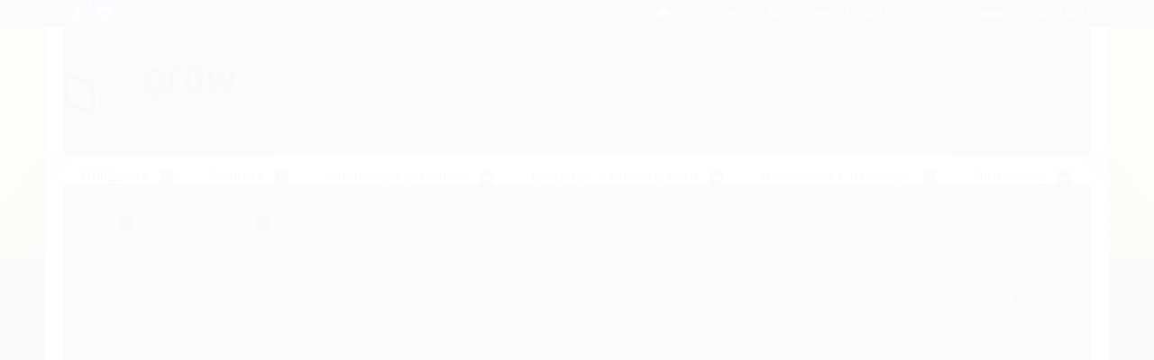

--- FILE ---
content_type: text/html; charset=utf-8
request_url: https://accounts.google.com/o/oauth2/postmessageRelay?parent=https%3A%2F%2Floja.growpro.com.br&jsh=m%3B%2F_%2Fscs%2Fabc-static%2F_%2Fjs%2Fk%3Dgapi.lb.en.2kN9-TZiXrM.O%2Fd%3D1%2Frs%3DAHpOoo_B4hu0FeWRuWHfxnZ3V0WubwN7Qw%2Fm%3D__features__
body_size: 162
content:
<!DOCTYPE html><html><head><title></title><meta http-equiv="content-type" content="text/html; charset=utf-8"><meta http-equiv="X-UA-Compatible" content="IE=edge"><meta name="viewport" content="width=device-width, initial-scale=1, minimum-scale=1, maximum-scale=1, user-scalable=0"><script src='https://ssl.gstatic.com/accounts/o/2580342461-postmessagerelay.js' nonce="uwqrwKQFH9FmP_fxqa7ziw"></script></head><body><script type="text/javascript" src="https://apis.google.com/js/rpc:shindig_random.js?onload=init" nonce="uwqrwKQFH9FmP_fxqa7ziw"></script></body></html>

--- FILE ---
content_type: text/css
request_url: https://loja.growpro.com.br/tema.css?v=20251104-112624
body_size: 562
content:
body {

	font-family: 'Roboto'
	
	,sans-serif;


	
	
		background-color: #000000;
	
	
		background-position: top center;
	
	
		background-attachment: scroll;
	
	
		background-repeat: repeat;
	

}

:root {
  --cor-principal: #8fa80c;
	--cor-botao: #8fa80c;
}
a, a:hover, a:focus, .cor-principal, .menu a:hover, .atributo-comum a:hover span, .atributo-comum .active a span { color: #8fa80c; } /* Cor Principal - Textos e Links */
.fundo-principal, .botao.principal, .botao.principal:hover, .menu li:hover > a .fundo-secundario, .flex-control-paging li a.flex-active, .dropdown-menu > li > a:hover, .filtro.lista ul li label:hover, .filtro.lista ul li.active label , .menu-simples li a:hover, .menu-simples li.active a { background-color: #8fa80c; } /* Cor Principal - Background */
.borda-principal, .atributos ul li a:hover, .atributos ul li.active a, .tema-scuro .nav-tabs li.active a, .elastislide-carousel ul li.active a { border-color: #8fa80c; } /* Cor Principal - Bordas */



:root {
  --cor-secundaria: #4d4d4c;
}
.cor-secundaria { color: #4d4d4c; }
.fundo-secundario { background-color: #4d4d4c; }
.borda-secundaria { border-color: #4d4d4c; }



.titulo {
	font-family: 'Roboto'
  
  , serif;
	
	font-weight: 600;
	
	
}



#cabecalho {

	
		
		
		background-color: #8fa80c;
		
		
		background-position: top center;
		
		
			background-repeat: repeat;
		
	
}



.barra-inicial { background-color: #4d4d4c; }


.barra-inicial .canais-contato span, .barra-inicial .canais-contato a, .barra-inicial .canais-contato i { color: #FFFFFF; }



#rodape .institucional {
	
		
		
		background-color: #8fa80c;
		
		
		background-position: top center;
		
		
			background-repeat: repeat;
		
	
}


:root {
	--cor-botao: #e16726;
}
.botao.principal.botao-comprar, .botao.principal.grande, .acoes-produto-responsiva .tag-comprar { background-color: #e16726; }



  
    #barraNewsletter, #barraNewsletter .show-hide, #barraNewsletter .componente, #barraNewsletter.posicao-rodape .conteiner { background-color: #000000; }
  
  
    #barraNewsletter, #barraNewsletter .show-hide { color: #FFFFFF; }
  



--- FILE ---
content_type: text/plain
request_url: https://www.google-analytics.com/j/collect?v=1&_v=j102&a=1331884919&t=pageview&_s=1&dl=https%3A%2F%2Floja.growpro.com.br%2Fdefensivo-organico-dead-bug&ul=en-us%40posix&dt=Defensivo%20Org%C3%A2nico%20I%20DEAD%20BUD%20Anti-Pragas%20Natural%20I%20DEAD%20BUG%20-%20Grow%20Pro%20Cultivo%20Indoor%20%7C%20Tecnologia%20de%20Cultivo%20para%20Autossustento&sr=1280x720&vp=1280x720&_u=YGBAgAABAAAAACAAI~&jid=2060872119&gjid=400995648&cid=817083135.1768549202&tid=UA-54831946-1&_gid=1142389893.1768549202&_slc=1&z=2096369270
body_size: -451
content:
2,cG-XF49RPWCP2